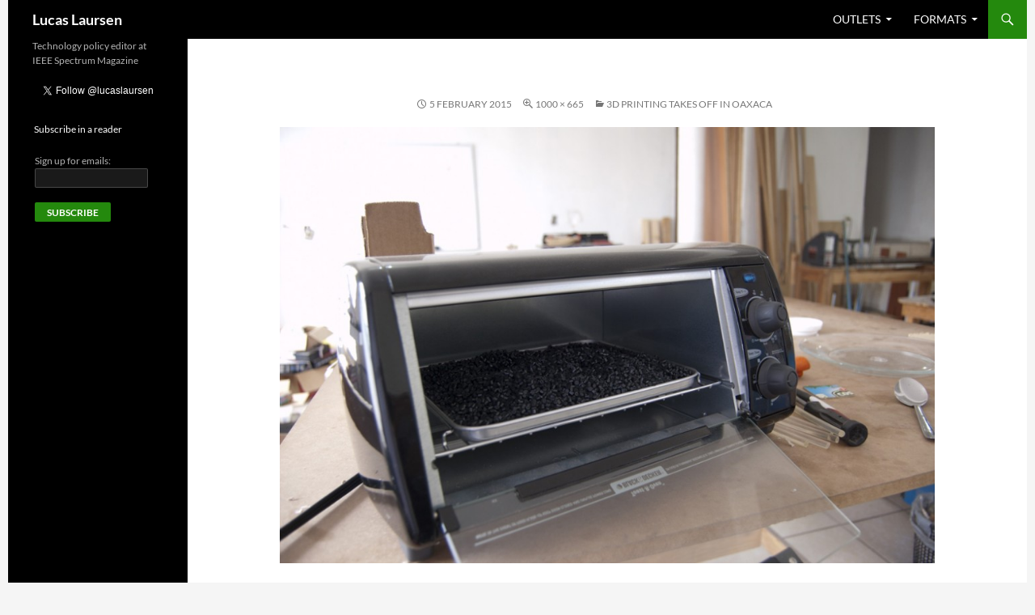

--- FILE ---
content_type: text/html; charset=UTF-8
request_url: https://lucaslaursen.com/3d-printing-takes-off-in-oaxaca/dsc_5901edit/
body_size: 8809
content:
<!DOCTYPE html>
<!--[if IE 7]>
<html class="ie ie7" lang="en-US">
<![endif]-->
<!--[if IE 8]>
<html class="ie ie8" lang="en-US">
<![endif]-->
<!--[if !(IE 7) & !(IE 8)]><!-->
<html lang="en-US">
<!--<![endif]-->
<head>
	<meta charset="UTF-8">
	<meta name="viewport" content="width=device-width">
	<title>Lucas Laursen</title>
	<link rel="profile" href="https://gmpg.org/xfn/11">
	<link rel="pingback" href="https://lucaslaursen.com/xmlrpc.php">
	<!--[if lt IE 9]>
	<script src="https://lucaslaursen.com/wp-content/themes/twentyfourteen/js/html5.js?ver=3.7.0"></script>
	<![endif]-->
	<meta name='robots' content='max-image-preview:large' />
<link rel='dns-prefetch' href='//stats.wp.com' />
<link rel='dns-prefetch' href='//v0.wordpress.com' />
<link rel='preconnect' href='//c0.wp.com' />
<link rel="alternate" type="application/rss+xml" title="Lucas Laursen &raquo; Feed" href="https://lucaslaursen.com/feed/" />
<link rel="alternate" type="application/rss+xml" title="Lucas Laursen &raquo; Comments Feed" href="https://lucaslaursen.com/comments/feed/" />
<link rel="alternate" type="application/rss+xml" title="Lucas Laursen &raquo;  Comments Feed" href="https://lucaslaursen.com/3d-printing-takes-off-in-oaxaca/dsc_5901edit/feed/" />
<link rel="alternate" title="oEmbed (JSON)" type="application/json+oembed" href="https://lucaslaursen.com/wp-json/oembed/1.0/embed?url=https%3A%2F%2Flucaslaursen.com%2F3d-printing-takes-off-in-oaxaca%2Fdsc_5901edit%2F" />
<link rel="alternate" title="oEmbed (XML)" type="text/xml+oembed" href="https://lucaslaursen.com/wp-json/oembed/1.0/embed?url=https%3A%2F%2Flucaslaursen.com%2F3d-printing-takes-off-in-oaxaca%2Fdsc_5901edit%2F&#038;format=xml" />
<style id='wp-img-auto-sizes-contain-inline-css'>
img:is([sizes=auto i],[sizes^="auto," i]){contain-intrinsic-size:3000px 1500px}
/*# sourceURL=wp-img-auto-sizes-contain-inline-css */
</style>
<link rel='stylesheet' id='twentyfourteen-jetpack-css' href='https://c0.wp.com/p/jetpack/15.4/modules/theme-tools/compat/twentyfourteen.css' media='all' />
<style id='wp-emoji-styles-inline-css'>

	img.wp-smiley, img.emoji {
		display: inline !important;
		border: none !important;
		box-shadow: none !important;
		height: 1em !important;
		width: 1em !important;
		margin: 0 0.07em !important;
		vertical-align: -0.1em !important;
		background: none !important;
		padding: 0 !important;
	}
/*# sourceURL=wp-emoji-styles-inline-css */
</style>
<style id='wp-block-library-inline-css'>
:root{--wp-block-synced-color:#7a00df;--wp-block-synced-color--rgb:122,0,223;--wp-bound-block-color:var(--wp-block-synced-color);--wp-editor-canvas-background:#ddd;--wp-admin-theme-color:#007cba;--wp-admin-theme-color--rgb:0,124,186;--wp-admin-theme-color-darker-10:#006ba1;--wp-admin-theme-color-darker-10--rgb:0,107,160.5;--wp-admin-theme-color-darker-20:#005a87;--wp-admin-theme-color-darker-20--rgb:0,90,135;--wp-admin-border-width-focus:2px}@media (min-resolution:192dpi){:root{--wp-admin-border-width-focus:1.5px}}.wp-element-button{cursor:pointer}:root .has-very-light-gray-background-color{background-color:#eee}:root .has-very-dark-gray-background-color{background-color:#313131}:root .has-very-light-gray-color{color:#eee}:root .has-very-dark-gray-color{color:#313131}:root .has-vivid-green-cyan-to-vivid-cyan-blue-gradient-background{background:linear-gradient(135deg,#00d084,#0693e3)}:root .has-purple-crush-gradient-background{background:linear-gradient(135deg,#34e2e4,#4721fb 50%,#ab1dfe)}:root .has-hazy-dawn-gradient-background{background:linear-gradient(135deg,#faaca8,#dad0ec)}:root .has-subdued-olive-gradient-background{background:linear-gradient(135deg,#fafae1,#67a671)}:root .has-atomic-cream-gradient-background{background:linear-gradient(135deg,#fdd79a,#004a59)}:root .has-nightshade-gradient-background{background:linear-gradient(135deg,#330968,#31cdcf)}:root .has-midnight-gradient-background{background:linear-gradient(135deg,#020381,#2874fc)}:root{--wp--preset--font-size--normal:16px;--wp--preset--font-size--huge:42px}.has-regular-font-size{font-size:1em}.has-larger-font-size{font-size:2.625em}.has-normal-font-size{font-size:var(--wp--preset--font-size--normal)}.has-huge-font-size{font-size:var(--wp--preset--font-size--huge)}.has-text-align-center{text-align:center}.has-text-align-left{text-align:left}.has-text-align-right{text-align:right}.has-fit-text{white-space:nowrap!important}#end-resizable-editor-section{display:none}.aligncenter{clear:both}.items-justified-left{justify-content:flex-start}.items-justified-center{justify-content:center}.items-justified-right{justify-content:flex-end}.items-justified-space-between{justify-content:space-between}.screen-reader-text{border:0;clip-path:inset(50%);height:1px;margin:-1px;overflow:hidden;padding:0;position:absolute;width:1px;word-wrap:normal!important}.screen-reader-text:focus{background-color:#ddd;clip-path:none;color:#444;display:block;font-size:1em;height:auto;left:5px;line-height:normal;padding:15px 23px 14px;text-decoration:none;top:5px;width:auto;z-index:100000}html :where(.has-border-color){border-style:solid}html :where([style*=border-top-color]){border-top-style:solid}html :where([style*=border-right-color]){border-right-style:solid}html :where([style*=border-bottom-color]){border-bottom-style:solid}html :where([style*=border-left-color]){border-left-style:solid}html :where([style*=border-width]){border-style:solid}html :where([style*=border-top-width]){border-top-style:solid}html :where([style*=border-right-width]){border-right-style:solid}html :where([style*=border-bottom-width]){border-bottom-style:solid}html :where([style*=border-left-width]){border-left-style:solid}html :where(img[class*=wp-image-]){height:auto;max-width:100%}:where(figure){margin:0 0 1em}html :where(.is-position-sticky){--wp-admin--admin-bar--position-offset:var(--wp-admin--admin-bar--height,0px)}@media screen and (max-width:600px){html :where(.is-position-sticky){--wp-admin--admin-bar--position-offset:0px}}

/*# sourceURL=wp-block-library-inline-css */
</style><style id='global-styles-inline-css'>
:root{--wp--preset--aspect-ratio--square: 1;--wp--preset--aspect-ratio--4-3: 4/3;--wp--preset--aspect-ratio--3-4: 3/4;--wp--preset--aspect-ratio--3-2: 3/2;--wp--preset--aspect-ratio--2-3: 2/3;--wp--preset--aspect-ratio--16-9: 16/9;--wp--preset--aspect-ratio--9-16: 9/16;--wp--preset--color--black: #000;--wp--preset--color--cyan-bluish-gray: #abb8c3;--wp--preset--color--white: #fff;--wp--preset--color--pale-pink: #f78da7;--wp--preset--color--vivid-red: #cf2e2e;--wp--preset--color--luminous-vivid-orange: #ff6900;--wp--preset--color--luminous-vivid-amber: #fcb900;--wp--preset--color--light-green-cyan: #7bdcb5;--wp--preset--color--vivid-green-cyan: #00d084;--wp--preset--color--pale-cyan-blue: #8ed1fc;--wp--preset--color--vivid-cyan-blue: #0693e3;--wp--preset--color--vivid-purple: #9b51e0;--wp--preset--color--green: #24890d;--wp--preset--color--dark-gray: #2b2b2b;--wp--preset--color--medium-gray: #767676;--wp--preset--color--light-gray: #f5f5f5;--wp--preset--gradient--vivid-cyan-blue-to-vivid-purple: linear-gradient(135deg,rgb(6,147,227) 0%,rgb(155,81,224) 100%);--wp--preset--gradient--light-green-cyan-to-vivid-green-cyan: linear-gradient(135deg,rgb(122,220,180) 0%,rgb(0,208,130) 100%);--wp--preset--gradient--luminous-vivid-amber-to-luminous-vivid-orange: linear-gradient(135deg,rgb(252,185,0) 0%,rgb(255,105,0) 100%);--wp--preset--gradient--luminous-vivid-orange-to-vivid-red: linear-gradient(135deg,rgb(255,105,0) 0%,rgb(207,46,46) 100%);--wp--preset--gradient--very-light-gray-to-cyan-bluish-gray: linear-gradient(135deg,rgb(238,238,238) 0%,rgb(169,184,195) 100%);--wp--preset--gradient--cool-to-warm-spectrum: linear-gradient(135deg,rgb(74,234,220) 0%,rgb(151,120,209) 20%,rgb(207,42,186) 40%,rgb(238,44,130) 60%,rgb(251,105,98) 80%,rgb(254,248,76) 100%);--wp--preset--gradient--blush-light-purple: linear-gradient(135deg,rgb(255,206,236) 0%,rgb(152,150,240) 100%);--wp--preset--gradient--blush-bordeaux: linear-gradient(135deg,rgb(254,205,165) 0%,rgb(254,45,45) 50%,rgb(107,0,62) 100%);--wp--preset--gradient--luminous-dusk: linear-gradient(135deg,rgb(255,203,112) 0%,rgb(199,81,192) 50%,rgb(65,88,208) 100%);--wp--preset--gradient--pale-ocean: linear-gradient(135deg,rgb(255,245,203) 0%,rgb(182,227,212) 50%,rgb(51,167,181) 100%);--wp--preset--gradient--electric-grass: linear-gradient(135deg,rgb(202,248,128) 0%,rgb(113,206,126) 100%);--wp--preset--gradient--midnight: linear-gradient(135deg,rgb(2,3,129) 0%,rgb(40,116,252) 100%);--wp--preset--font-size--small: 13px;--wp--preset--font-size--medium: 20px;--wp--preset--font-size--large: 36px;--wp--preset--font-size--x-large: 42px;--wp--preset--spacing--20: 0.44rem;--wp--preset--spacing--30: 0.67rem;--wp--preset--spacing--40: 1rem;--wp--preset--spacing--50: 1.5rem;--wp--preset--spacing--60: 2.25rem;--wp--preset--spacing--70: 3.38rem;--wp--preset--spacing--80: 5.06rem;--wp--preset--shadow--natural: 6px 6px 9px rgba(0, 0, 0, 0.2);--wp--preset--shadow--deep: 12px 12px 50px rgba(0, 0, 0, 0.4);--wp--preset--shadow--sharp: 6px 6px 0px rgba(0, 0, 0, 0.2);--wp--preset--shadow--outlined: 6px 6px 0px -3px rgb(255, 255, 255), 6px 6px rgb(0, 0, 0);--wp--preset--shadow--crisp: 6px 6px 0px rgb(0, 0, 0);}:where(.is-layout-flex){gap: 0.5em;}:where(.is-layout-grid){gap: 0.5em;}body .is-layout-flex{display: flex;}.is-layout-flex{flex-wrap: wrap;align-items: center;}.is-layout-flex > :is(*, div){margin: 0;}body .is-layout-grid{display: grid;}.is-layout-grid > :is(*, div){margin: 0;}:where(.wp-block-columns.is-layout-flex){gap: 2em;}:where(.wp-block-columns.is-layout-grid){gap: 2em;}:where(.wp-block-post-template.is-layout-flex){gap: 1.25em;}:where(.wp-block-post-template.is-layout-grid){gap: 1.25em;}.has-black-color{color: var(--wp--preset--color--black) !important;}.has-cyan-bluish-gray-color{color: var(--wp--preset--color--cyan-bluish-gray) !important;}.has-white-color{color: var(--wp--preset--color--white) !important;}.has-pale-pink-color{color: var(--wp--preset--color--pale-pink) !important;}.has-vivid-red-color{color: var(--wp--preset--color--vivid-red) !important;}.has-luminous-vivid-orange-color{color: var(--wp--preset--color--luminous-vivid-orange) !important;}.has-luminous-vivid-amber-color{color: var(--wp--preset--color--luminous-vivid-amber) !important;}.has-light-green-cyan-color{color: var(--wp--preset--color--light-green-cyan) !important;}.has-vivid-green-cyan-color{color: var(--wp--preset--color--vivid-green-cyan) !important;}.has-pale-cyan-blue-color{color: var(--wp--preset--color--pale-cyan-blue) !important;}.has-vivid-cyan-blue-color{color: var(--wp--preset--color--vivid-cyan-blue) !important;}.has-vivid-purple-color{color: var(--wp--preset--color--vivid-purple) !important;}.has-black-background-color{background-color: var(--wp--preset--color--black) !important;}.has-cyan-bluish-gray-background-color{background-color: var(--wp--preset--color--cyan-bluish-gray) !important;}.has-white-background-color{background-color: var(--wp--preset--color--white) !important;}.has-pale-pink-background-color{background-color: var(--wp--preset--color--pale-pink) !important;}.has-vivid-red-background-color{background-color: var(--wp--preset--color--vivid-red) !important;}.has-luminous-vivid-orange-background-color{background-color: var(--wp--preset--color--luminous-vivid-orange) !important;}.has-luminous-vivid-amber-background-color{background-color: var(--wp--preset--color--luminous-vivid-amber) !important;}.has-light-green-cyan-background-color{background-color: var(--wp--preset--color--light-green-cyan) !important;}.has-vivid-green-cyan-background-color{background-color: var(--wp--preset--color--vivid-green-cyan) !important;}.has-pale-cyan-blue-background-color{background-color: var(--wp--preset--color--pale-cyan-blue) !important;}.has-vivid-cyan-blue-background-color{background-color: var(--wp--preset--color--vivid-cyan-blue) !important;}.has-vivid-purple-background-color{background-color: var(--wp--preset--color--vivid-purple) !important;}.has-black-border-color{border-color: var(--wp--preset--color--black) !important;}.has-cyan-bluish-gray-border-color{border-color: var(--wp--preset--color--cyan-bluish-gray) !important;}.has-white-border-color{border-color: var(--wp--preset--color--white) !important;}.has-pale-pink-border-color{border-color: var(--wp--preset--color--pale-pink) !important;}.has-vivid-red-border-color{border-color: var(--wp--preset--color--vivid-red) !important;}.has-luminous-vivid-orange-border-color{border-color: var(--wp--preset--color--luminous-vivid-orange) !important;}.has-luminous-vivid-amber-border-color{border-color: var(--wp--preset--color--luminous-vivid-amber) !important;}.has-light-green-cyan-border-color{border-color: var(--wp--preset--color--light-green-cyan) !important;}.has-vivid-green-cyan-border-color{border-color: var(--wp--preset--color--vivid-green-cyan) !important;}.has-pale-cyan-blue-border-color{border-color: var(--wp--preset--color--pale-cyan-blue) !important;}.has-vivid-cyan-blue-border-color{border-color: var(--wp--preset--color--vivid-cyan-blue) !important;}.has-vivid-purple-border-color{border-color: var(--wp--preset--color--vivid-purple) !important;}.has-vivid-cyan-blue-to-vivid-purple-gradient-background{background: var(--wp--preset--gradient--vivid-cyan-blue-to-vivid-purple) !important;}.has-light-green-cyan-to-vivid-green-cyan-gradient-background{background: var(--wp--preset--gradient--light-green-cyan-to-vivid-green-cyan) !important;}.has-luminous-vivid-amber-to-luminous-vivid-orange-gradient-background{background: var(--wp--preset--gradient--luminous-vivid-amber-to-luminous-vivid-orange) !important;}.has-luminous-vivid-orange-to-vivid-red-gradient-background{background: var(--wp--preset--gradient--luminous-vivid-orange-to-vivid-red) !important;}.has-very-light-gray-to-cyan-bluish-gray-gradient-background{background: var(--wp--preset--gradient--very-light-gray-to-cyan-bluish-gray) !important;}.has-cool-to-warm-spectrum-gradient-background{background: var(--wp--preset--gradient--cool-to-warm-spectrum) !important;}.has-blush-light-purple-gradient-background{background: var(--wp--preset--gradient--blush-light-purple) !important;}.has-blush-bordeaux-gradient-background{background: var(--wp--preset--gradient--blush-bordeaux) !important;}.has-luminous-dusk-gradient-background{background: var(--wp--preset--gradient--luminous-dusk) !important;}.has-pale-ocean-gradient-background{background: var(--wp--preset--gradient--pale-ocean) !important;}.has-electric-grass-gradient-background{background: var(--wp--preset--gradient--electric-grass) !important;}.has-midnight-gradient-background{background: var(--wp--preset--gradient--midnight) !important;}.has-small-font-size{font-size: var(--wp--preset--font-size--small) !important;}.has-medium-font-size{font-size: var(--wp--preset--font-size--medium) !important;}.has-large-font-size{font-size: var(--wp--preset--font-size--large) !important;}.has-x-large-font-size{font-size: var(--wp--preset--font-size--x-large) !important;}
/*# sourceURL=global-styles-inline-css */
</style>

<style id='classic-theme-styles-inline-css'>
/*! This file is auto-generated */
.wp-block-button__link{color:#fff;background-color:#32373c;border-radius:9999px;box-shadow:none;text-decoration:none;padding:calc(.667em + 2px) calc(1.333em + 2px);font-size:1.125em}.wp-block-file__button{background:#32373c;color:#fff;text-decoration:none}
/*# sourceURL=/wp-includes/css/classic-themes.min.css */
</style>
<link rel='stylesheet' id='twentyfourteen-lato-css' href='https://lucaslaursen.com/wp-content/themes/twentyfourteen/fonts/font-lato.css?ver=20230328' media='all' />
<link rel='stylesheet' id='genericons-css' href='https://c0.wp.com/p/jetpack/15.4/_inc/genericons/genericons/genericons.css' media='all' />
<link rel='stylesheet' id='twentyfourteen-style-css' href='https://lucaslaursen.com/wp-content/themes/twentyfourteen-child/style.css?ver=20231107' media='all' />
<link rel='stylesheet' id='twentyfourteen-block-style-css' href='https://lucaslaursen.com/wp-content/themes/twentyfourteen/css/blocks.css?ver=20230630' media='all' />
<script src="https://c0.wp.com/c/6.9/wp-includes/js/jquery/jquery.min.js" id="jquery-core-js"></script>
<script src="https://c0.wp.com/c/6.9/wp-includes/js/jquery/jquery-migrate.min.js" id="jquery-migrate-js"></script>
<script src="https://lucaslaursen.com/wp-content/themes/twentyfourteen/js/keyboard-image-navigation.js?ver=20150120" id="twentyfourteen-keyboard-image-navigation-js"></script>
<script src="https://lucaslaursen.com/wp-content/themes/twentyfourteen/js/functions.js?ver=20230526" id="twentyfourteen-script-js" defer data-wp-strategy="defer"></script>
<link rel="https://api.w.org/" href="https://lucaslaursen.com/wp-json/" /><link rel="alternate" title="JSON" type="application/json" href="https://lucaslaursen.com/wp-json/wp/v2/media/5759" /><link rel="EditURI" type="application/rsd+xml" title="RSD" href="https://lucaslaursen.com/xmlrpc.php?rsd" />
<meta name="generator" content="WordPress 6.9" />
<link rel="canonical" href="https://lucaslaursen.com/3d-printing-takes-off-in-oaxaca/dsc_5901edit/" />
<link rel='shortlink' href='https://wp.me/a2Wgcb-1uT' />
	<style>img#wpstats{display:none}</style>
		<link rel="shortcut icon" type="image/x-icon" href="/favicon.ico" />

<!-- Jetpack Open Graph Tags -->
<meta property="og:type" content="article" />
<meta property="og:title" content=" " />
<meta property="og:url" content="https://lucaslaursen.com/3d-printing-takes-off-in-oaxaca/dsc_5901edit/" />
<meta property="og:description" content="The engineers at the FabLab in Oaxaca, Mexico, use a toaster-oven to heat plastic pellets." />
<meta property="article:published_time" content="2015-02-05T10:15:35+00:00" />
<meta property="article:modified_time" content="2015-02-05T10:49:51+00:00" />
<meta property="og:site_name" content="Lucas Laursen" />
<meta property="og:image" content="https://lucaslaursen.com/wp-content/uploads/2015/02/DSC_5901edit.jpg" />
<meta property="og:image:alt" content="" />
<meta property="og:locale" content="en_US" />
<meta name="twitter:site" content="@lucaslaursen" />
<meta name="twitter:text:title" content="Lucas Laursen" />
<meta name="twitter:image" content="https://lucaslaursen.com/wp-content/uploads/2015/02/DSC_5901edit.jpg?w=640" />
<meta name="twitter:card" content="summary_large_image" />

<!-- End Jetpack Open Graph Tags -->
</head>

<body class="attachment wp-singular attachment-template-default single single-attachment postid-5759 attachmentid-5759 attachment-jpeg wp-embed-responsive wp-theme-twentyfourteen wp-child-theme-twentyfourteen-child group-blog masthead-fixed full-width footer-widgets singular">
<div id="page" class="hfeed site">
	
	<header id="masthead" class="site-header">
		<div class="header-main">
			<h1 class="site-title"><a href="https://lucaslaursen.com/" rel="home">Lucas Laursen</a></h1>

			<div class="search-toggle">
				<a href="#search-container" class="screen-reader-text" aria-expanded="false" aria-controls="search-container">
					Search				</a>
			</div>

			<nav id="primary-navigation" class="site-navigation primary-navigation">
				<button class="menu-toggle">Primary Menu</button>
				<a class="screen-reader-text skip-link" href="#content">
					Skip to content				</a>
				<div class="menu-master-menu-container"><ul id="primary-menu" class="nav-menu"><li id="menu-item-3420" class="menu-item menu-item-type-taxonomy menu-item-object-category menu-item-has-children menu-item-3420"><a href="https://lucaslaursen.com/category/outlets/">Outlets</a>
<ul class="sub-menu">
	<li id="menu-item-6344" class="menu-item menu-item-type-taxonomy menu-item-object-category menu-item-6344"><a href="https://lucaslaursen.com/category/outlets/bbc/">BBC</a></li>
	<li id="menu-item-6287" class="menu-item menu-item-type-taxonomy menu-item-object-category menu-item-6287"><a href="https://lucaslaursen.com/category/outlets/civio/">Civio</a></li>
	<li id="menu-item-3434" class="menu-item menu-item-type-taxonomy menu-item-object-category menu-item-3434"><a href="https://lucaslaursen.com/category/outlets/economist/">The Economist</a></li>
	<li id="menu-item-5652" class="menu-item menu-item-type-taxonomy menu-item-object-category menu-item-5652"><a href="https://lucaslaursen.com/category/outlets/financial-times/">Financial Times</a></li>
	<li id="menu-item-3432" class="menu-item menu-item-type-taxonomy menu-item-object-category menu-item-3432"><a href="https://lucaslaursen.com/category/outlets/ieee-spectrum/">IEEE Spectrum</a></li>
	<li id="menu-item-3447" class="menu-item menu-item-type-taxonomy menu-item-object-category menu-item-has-children menu-item-3447"><a href="https://lucaslaursen.com/category/outlets/nature/">Nature</a>
	<ul class="sub-menu">
		<li id="menu-item-3448" class="menu-item menu-item-type-taxonomy menu-item-object-category menu-item-3448"><a href="https://lucaslaursen.com/category/outlets/nature-biotechnology/">Nature Biotechnology</a></li>
		<li id="menu-item-6006" class="menu-item menu-item-type-taxonomy menu-item-object-category menu-item-6006"><a href="https://lucaslaursen.com/category/outlets/nature-energy/">Nature Energy</a></li>
		<li id="menu-item-3449" class="menu-item menu-item-type-taxonomy menu-item-object-category menu-item-3449"><a href="https://lucaslaursen.com/category/outlets/nature-medicine/">Nature Medicine</a></li>
		<li id="menu-item-5930" class="menu-item menu-item-type-taxonomy menu-item-object-category menu-item-5930"><a href="https://lucaslaursen.com/category/outlets/nature-outlook/">Nature Outlook</a></li>
		<li id="menu-item-4097" class="menu-item menu-item-type-taxonomy menu-item-object-category menu-item-4097"><a href="https://lucaslaursen.com/category/outlets/nature-reports-stem-cells/">Nature Reports Stem Cells</a></li>
	</ul>
</li>
	<li id="menu-item-5737" class="menu-item menu-item-type-taxonomy menu-item-object-category menu-item-5737"><a href="https://lucaslaursen.com/category/outlets/nprs-here-and-now/">NPR</a></li>
	<li id="menu-item-3429" class="menu-item menu-item-type-taxonomy menu-item-object-category menu-item-has-children menu-item-3429"><a href="https://lucaslaursen.com/category/outlets/science-magazine/">Science Magazine</a>
	<ul class="sub-menu">
		<li id="menu-item-3428" class="menu-item menu-item-type-taxonomy menu-item-object-category menu-item-3428"><a href="https://lucaslaursen.com/category/outlets/science-magazine/science-careers/">Science Careers</a></li>
	</ul>
</li>
	<li id="menu-item-3430" class="menu-item menu-item-type-taxonomy menu-item-object-category menu-item-has-children menu-item-3430"><a href="https://lucaslaursen.com/category/outlets/sciam/">Scientific American</a>
	<ul class="sub-menu">
		<li id="menu-item-3431" class="menu-item menu-item-type-taxonomy menu-item-object-category menu-item-3431"><a href="https://lucaslaursen.com/category/outlets/scientific-american-mind/">Scientific American MIND</a></li>
	</ul>
</li>
	<li id="menu-item-3433" class="menu-item menu-item-type-taxonomy menu-item-object-category menu-item-3433"><a href="https://lucaslaursen.com/category/outlets/technology-review/">Technology Review</a></li>
</ul>
</li>
<li id="menu-item-3453" class="menu-item menu-item-type-taxonomy menu-item-object-category menu-item-has-children menu-item-3453"><a href="https://lucaslaursen.com/category/formats/">Formats</a>
<ul class="sub-menu">
	<li id="menu-item-3830" class="menu-item menu-item-type-taxonomy menu-item-object-category menu-item-3830"><a href="https://lucaslaursen.com/category/formats/audio/">Audio</a></li>
	<li id="menu-item-6776" class="menu-item menu-item-type-taxonomy menu-item-object-category menu-item-6776"><a href="https://lucaslaursen.com/category/formats/data-visualization/">Data visualization</a></li>
	<li id="menu-item-3832" class="menu-item menu-item-type-taxonomy menu-item-object-category menu-item-3832"><a href="https://lucaslaursen.com/category/formats/features/">Features</a></li>
	<li id="menu-item-3456" class="menu-item menu-item-type-taxonomy menu-item-object-category menu-item-3456"><a href="https://lucaslaursen.com/category/formats/news/">News</a></li>
	<li id="menu-item-3833" class="menu-item menu-item-type-taxonomy menu-item-object-category menu-item-3833"><a href="https://lucaslaursen.com/category/formats/photos/">Photos</a></li>
	<li id="menu-item-3834" class="menu-item menu-item-type-taxonomy menu-item-object-category menu-item-3834"><a href="https://lucaslaursen.com/category/formats/profiles/">Profiles</a></li>
</ul>
</li>
</ul></div>			</nav>
		</div>

		<div id="search-container" class="search-box-wrapper hide">
			<div class="search-box">
				<form role="search" method="get" class="search-form" action="https://lucaslaursen.com/">
				<label>
					<span class="screen-reader-text">Search for:</span>
					<input type="search" class="search-field" placeholder="Search &hellip;" value="" name="s" />
				</label>
				<input type="submit" class="search-submit" value="Search" />
			</form>			</div>
		</div>
	</header><!-- #masthead -->

	<div id="main" class="site-main">

	<section id="primary" class="content-area image-attachment">
		<div id="content" class="site-content" role="main">

			<article id="post-5759" class="post-5759 attachment type-attachment status-inherit hentry">
			<header class="entry-header">
				
				<div class="entry-meta">

					<span class="entry-date"><time class="entry-date" datetime="2015-02-05T04:15:35+01:00">5 February 2015</time></span>

					<span class="full-size-link"><a href="https://lucaslaursen.com/wp-content/uploads/2015/02/DSC_5901edit.jpg">1000 &times; 665</a></span>

					<span class="parent-post-link"><a href="https://lucaslaursen.com/3d-printing-takes-off-in-oaxaca/" rel="gallery">3D printing takes off in Oaxaca</a></span>
									</div><!-- .entry-meta -->
			</header><!-- .entry-header -->

			<div class="entry-content">
				<div class="entry-attachment">
					<div class="attachment">
						<a href="https://lucaslaursen.com/3d-printing-takes-off-in-oaxaca/dsc_5911edit/" rel="attachment"><img width="810" height="539" src="https://lucaslaursen.com/wp-content/uploads/2015/02/DSC_5901edit.jpg" class="attachment-810x810 size-810x810" alt="" decoding="async" fetchpriority="high" srcset="https://lucaslaursen.com/wp-content/uploads/2015/02/DSC_5901edit.jpg 1000w, https://lucaslaursen.com/wp-content/uploads/2015/02/DSC_5901edit-300x200.jpg 300w, https://lucaslaursen.com/wp-content/uploads/2015/02/DSC_5901edit-980x652.jpg 980w" sizes="(max-width: 810px) 100vw, 810px" data-attachment-id="5759" data-permalink="https://lucaslaursen.com/3d-printing-takes-off-in-oaxaca/dsc_5901edit/" data-orig-file="https://lucaslaursen.com/wp-content/uploads/2015/02/DSC_5901edit.jpg" data-orig-size="1000,665" data-comments-opened="0" data-image-meta="{&quot;aperture&quot;:&quot;3.5&quot;,&quot;credit&quot;:&quot;&quot;,&quot;camera&quot;:&quot;NIKON D50&quot;,&quot;caption&quot;:&quot;&quot;,&quot;created_timestamp&quot;:&quot;1414702136&quot;,&quot;copyright&quot;:&quot;Copyright Lucas Laursen&quot;,&quot;focal_length&quot;:&quot;18&quot;,&quot;iso&quot;:&quot;400&quot;,&quot;shutter_speed&quot;:&quot;0.025&quot;,&quot;title&quot;:&quot;&quot;,&quot;orientation&quot;:&quot;1&quot;}" data-image-title="" data-image-description="" data-image-caption="&lt;p&gt;The engineers at the FabLab in Oaxaca, Mexico, use a toaster-oven to heat plastic pellets.&lt;/p&gt;
" data-medium-file="https://lucaslaursen.com/wp-content/uploads/2015/02/DSC_5901edit-300x200.jpg" data-large-file="https://lucaslaursen.com/wp-content/uploads/2015/02/DSC_5901edit-980x652.jpg" /></a>					</div><!-- .attachment -->

											<div class="entry-caption">
							<p>The engineers at the FabLab in Oaxaca, Mexico, use a toaster-oven to heat plastic pellets.</p>
						</div><!-- .entry-caption -->
										</div><!-- .entry-attachment -->

								</div><!-- .entry-content -->
			</article><!-- #post-5759 -->

			<nav id="image-navigation" class="navigation image-navigation">
				<div class="nav-links">
				<a href='https://lucaslaursen.com/3d-printing-takes-off-in-oaxaca/dsc_5897edit/'><div class="previous-image">Previous Image</div></a>				<a href='https://lucaslaursen.com/3d-printing-takes-off-in-oaxaca/dsc_5911edit/'><div class="next-image">Next Image</div></a>				</div><!-- .nav-links -->
			</nav><!-- #image-navigation -->

			
<div id="comments" class="comments-area">

	
	
</div><!-- #comments -->

		
		</div><!-- #content -->
	</section><!-- #primary -->

<div id="secondary">
		<h2 class="site-description">Technology policy editor at IEEE Spectrum Magazine</h2>
	
	
		<div id="primary-sidebar" class="primary-sidebar widget-area" role="complementary">
		<aside id="text-7" class="widget widget_text">			<div class="textwidget"><a href="https://twitter.com/lucaslaursen" class="twitter-follow-button" data-show-count="false" align="center">Follow @lucaslaursen</a>
<script>!function(d,s,id){var js,fjs=d.getElementsByTagName(s)[0],p=/^http:/.test(d.location)?'http':'https';if(!d.getElementById(id)){js=d.createElement(s);js.id=id;js.src=p+'://platform.twitter.com/widgets.js';fjs.parentNode.insertBefore(js,fjs);}}(document, 'script', 'twitter-wjs');</script>

<p><a href="http://feeds.feedburner.com/lucaslaursen" rel="alternate" type="application/rss+xml"><img src="//feedburner.google.com/fb/images/pub/feed-icon16x16.png" alt="" style="vertical-align:middle;border:0"/></a>&nbsp;<a href="http://feeds.feedburner.com/lucaslaursen" rel="alternate" type="application/rss+xml">Subscribe in a reader</a></p>

<form style="padding:3px;text-align:left;" action="http://feedburner.google.com/fb/a/mailverify" method="post" target="popupwindow" onsubmit="window.open('http://feedburner.google.com/fb/a/mailverify?uri=lucaslaursen', 'popupwindow', 'scrollbars=yes,width=550,height=520');return true"><p>Sign up for emails:<br><input type="text" style="width:140px" name="email"/><br><br><input type="hidden" value="lucaslaursen" name="uri"/><input type="hidden" name="loc" value="en_US"/><input type="submit" value="Subscribe" /></form></p>

</div>
		</aside>	</div><!-- #primary-sidebar -->
	</div><!-- #secondary -->

		</div><!-- #main -->

		<footer id="colophon" class="site-footer">

			
<div id="supplementary">
	<div id="footer-sidebar" class="footer-sidebar widget-area" role="complementary">
		<aside id="text-5" class="widget widget_text">			<div class="textwidget"></div>
		</aside>	</div><!-- #footer-sidebar -->
</div><!-- #supplementary -->

			<div class="site-info">
												<a href="https://wordpress.org/" class="imprint">
					Proudly powered by WordPress				</a>
			</div><!-- .site-info -->
		</footer><!-- #colophon -->
	</div><!-- #page -->

	<script type="speculationrules">
{"prefetch":[{"source":"document","where":{"and":[{"href_matches":"/*"},{"not":{"href_matches":["/wp-*.php","/wp-admin/*","/wp-content/uploads/*","/wp-content/*","/wp-content/plugins/*","/wp-content/themes/twentyfourteen-child/*","/wp-content/themes/twentyfourteen/*","/*\\?(.+)"]}},{"not":{"selector_matches":"a[rel~=\"nofollow\"]"}},{"not":{"selector_matches":".no-prefetch, .no-prefetch a"}}]},"eagerness":"conservative"}]}
</script>
<script id="wpaudio-js-before">
var _wpaudio = {url: 'https://lucaslaursen.com/wp-content/plugins/wpaudio-mp3-player', enc: {}, convert_mp3_links: false, style: {text_font:'Sans-serif',text_size:'18px',text_weight:'normal',text_letter_spacing:'normal',text_color:'inherit',link_color:'#24f',link_hover_color:'#02f',bar_base_bg:'#eee',bar_load_bg:'#ccc',bar_position_bg:'#46f',sub_color:'#aaa'}};
//# sourceURL=wpaudio-js-before
</script>
<script src="https://lucaslaursen.com/wp-content/plugins/wpaudio-mp3-player/wpaudio.min.js?ver=4.0.2" id="wpaudio-js"></script>
<script src="https://c0.wp.com/c/6.9/wp-includes/js/imagesloaded.min.js" id="imagesloaded-js"></script>
<script src="https://c0.wp.com/c/6.9/wp-includes/js/masonry.min.js" id="masonry-js"></script>
<script src="https://c0.wp.com/c/6.9/wp-includes/js/jquery/jquery.masonry.min.js" id="jquery-masonry-js"></script>
<script id="jetpack-stats-js-before">
_stq = window._stq || [];
_stq.push([ "view", {"v":"ext","blog":"43437955","post":"5759","tz":"1","srv":"lucaslaursen.com","j":"1:15.4"} ]);
_stq.push([ "clickTrackerInit", "43437955", "5759" ]);
//# sourceURL=jetpack-stats-js-before
</script>
<script src="https://stats.wp.com/e-202605.js" id="jetpack-stats-js" defer data-wp-strategy="defer"></script>
<script id="wp-emoji-settings" type="application/json">
{"baseUrl":"https://s.w.org/images/core/emoji/17.0.2/72x72/","ext":".png","svgUrl":"https://s.w.org/images/core/emoji/17.0.2/svg/","svgExt":".svg","source":{"concatemoji":"https://lucaslaursen.com/wp-includes/js/wp-emoji-release.min.js?ver=6.9"}}
</script>
<script type="module">
/*! This file is auto-generated */
const a=JSON.parse(document.getElementById("wp-emoji-settings").textContent),o=(window._wpemojiSettings=a,"wpEmojiSettingsSupports"),s=["flag","emoji"];function i(e){try{var t={supportTests:e,timestamp:(new Date).valueOf()};sessionStorage.setItem(o,JSON.stringify(t))}catch(e){}}function c(e,t,n){e.clearRect(0,0,e.canvas.width,e.canvas.height),e.fillText(t,0,0);t=new Uint32Array(e.getImageData(0,0,e.canvas.width,e.canvas.height).data);e.clearRect(0,0,e.canvas.width,e.canvas.height),e.fillText(n,0,0);const a=new Uint32Array(e.getImageData(0,0,e.canvas.width,e.canvas.height).data);return t.every((e,t)=>e===a[t])}function p(e,t){e.clearRect(0,0,e.canvas.width,e.canvas.height),e.fillText(t,0,0);var n=e.getImageData(16,16,1,1);for(let e=0;e<n.data.length;e++)if(0!==n.data[e])return!1;return!0}function u(e,t,n,a){switch(t){case"flag":return n(e,"\ud83c\udff3\ufe0f\u200d\u26a7\ufe0f","\ud83c\udff3\ufe0f\u200b\u26a7\ufe0f")?!1:!n(e,"\ud83c\udde8\ud83c\uddf6","\ud83c\udde8\u200b\ud83c\uddf6")&&!n(e,"\ud83c\udff4\udb40\udc67\udb40\udc62\udb40\udc65\udb40\udc6e\udb40\udc67\udb40\udc7f","\ud83c\udff4\u200b\udb40\udc67\u200b\udb40\udc62\u200b\udb40\udc65\u200b\udb40\udc6e\u200b\udb40\udc67\u200b\udb40\udc7f");case"emoji":return!a(e,"\ud83e\u1fac8")}return!1}function f(e,t,n,a){let r;const o=(r="undefined"!=typeof WorkerGlobalScope&&self instanceof WorkerGlobalScope?new OffscreenCanvas(300,150):document.createElement("canvas")).getContext("2d",{willReadFrequently:!0}),s=(o.textBaseline="top",o.font="600 32px Arial",{});return e.forEach(e=>{s[e]=t(o,e,n,a)}),s}function r(e){var t=document.createElement("script");t.src=e,t.defer=!0,document.head.appendChild(t)}a.supports={everything:!0,everythingExceptFlag:!0},new Promise(t=>{let n=function(){try{var e=JSON.parse(sessionStorage.getItem(o));if("object"==typeof e&&"number"==typeof e.timestamp&&(new Date).valueOf()<e.timestamp+604800&&"object"==typeof e.supportTests)return e.supportTests}catch(e){}return null}();if(!n){if("undefined"!=typeof Worker&&"undefined"!=typeof OffscreenCanvas&&"undefined"!=typeof URL&&URL.createObjectURL&&"undefined"!=typeof Blob)try{var e="postMessage("+f.toString()+"("+[JSON.stringify(s),u.toString(),c.toString(),p.toString()].join(",")+"));",a=new Blob([e],{type:"text/javascript"});const r=new Worker(URL.createObjectURL(a),{name:"wpTestEmojiSupports"});return void(r.onmessage=e=>{i(n=e.data),r.terminate(),t(n)})}catch(e){}i(n=f(s,u,c,p))}t(n)}).then(e=>{for(const n in e)a.supports[n]=e[n],a.supports.everything=a.supports.everything&&a.supports[n],"flag"!==n&&(a.supports.everythingExceptFlag=a.supports.everythingExceptFlag&&a.supports[n]);var t;a.supports.everythingExceptFlag=a.supports.everythingExceptFlag&&!a.supports.flag,a.supports.everything||((t=a.source||{}).concatemoji?r(t.concatemoji):t.wpemoji&&t.twemoji&&(r(t.twemoji),r(t.wpemoji)))});
//# sourceURL=https://lucaslaursen.com/wp-includes/js/wp-emoji-loader.min.js
</script>
</body>
</html>
